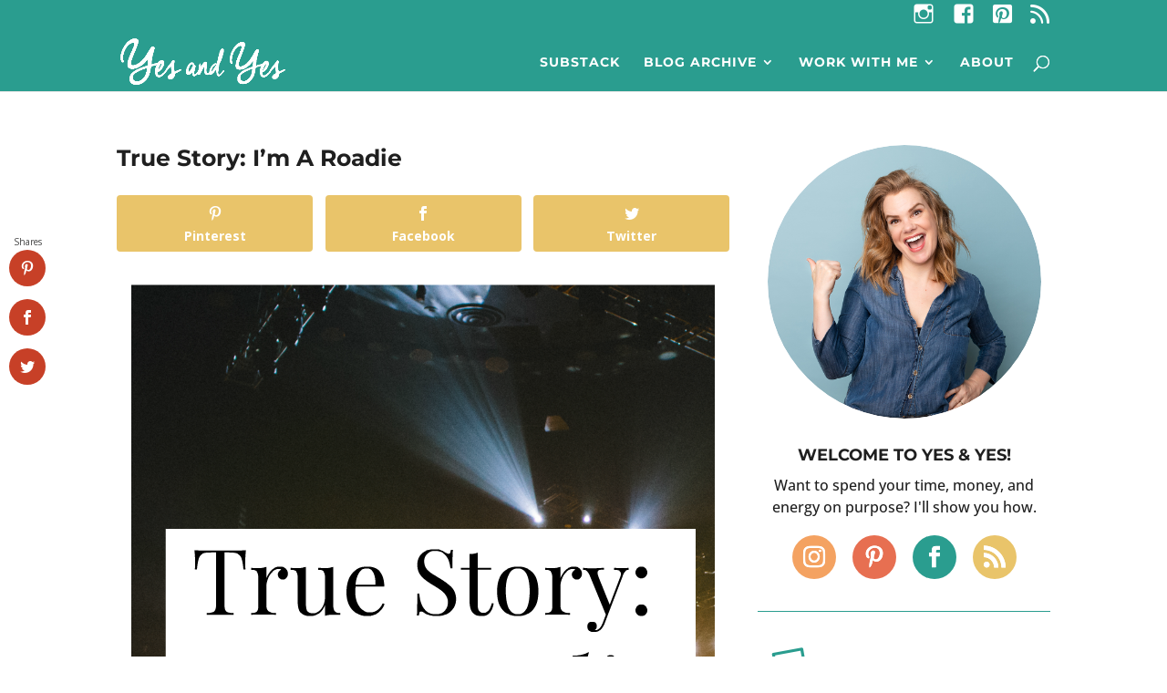

--- FILE ---
content_type: text/css
request_url: https://www.yesandyes.org/wp-content/themes/divi-child/style.css?ver=4.27.4
body_size: -73
content:
/*
 Theme Name:     Yes and Yes
 Theme URI:      https://www.elegantthemes.com/gallery/divi/
 Description:    Divi Child Theme
 Author:         Erin Gibson
 Author URI:     https://www.eringibson.co
 Template:       Divi
 Version:        1.0.0
*/
 
 
/* =Theme customization starts here
------------------------------------------------------- */

/* DIVI Coundown Timer */
.custom-countdown div.sep.section {
display: none;
}

.et_pb_countdown_timer .section.days p.value:first-letter {    
font-size: 0px;   
vertical-align: top 
}

.et_pb_countdown_timer .section.values {
  margin: 0px 10px;
}
 
.custom-countdown .value {
background-color: #E9C46A;
padding: 50px 15px !important;
  border-radius: 50%;
}

/* HurryTimer */
.hurrytimer-timer-digit {
    font-weight:700;
    border-radius: 50%;
    padding: 25px 35px;
    background-color: #E9C46A;
    margin: 0px 5px;
    }